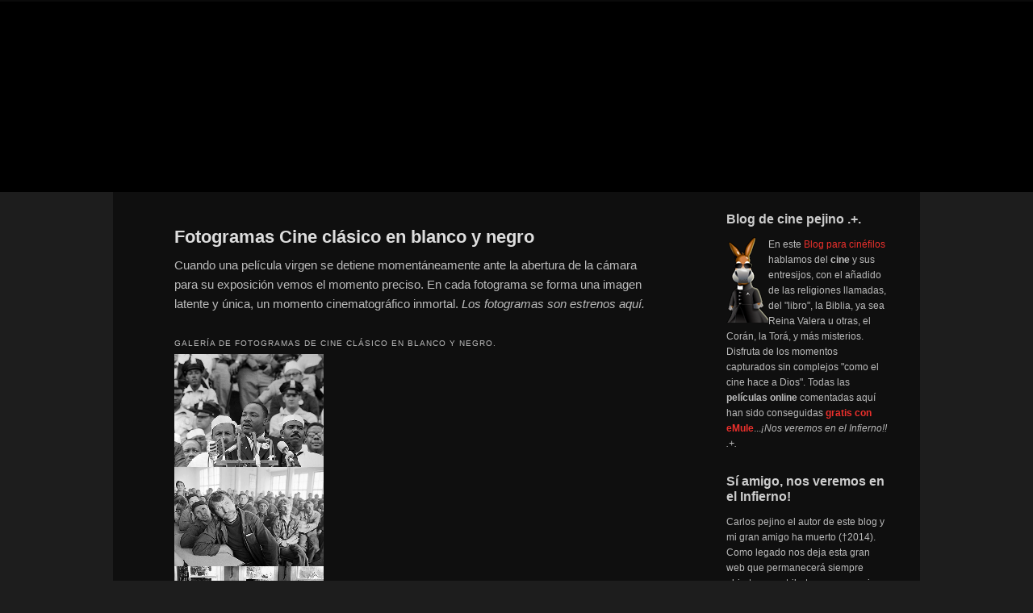

--- FILE ---
content_type: text/css; charset=utf-8
request_url: https://pejino.com/wp-content/cache/min/1/wp-content/themes/twentyeleven/style.css?ver=1767383669
body_size: 9594
content:
html,body,div,span,applet,object,iframe,h1,h2,h3,h4,h5,h6,p,blockquote,pre,a,abbr,acronym,address,big,cite,code,del,dfn,em,font,ins,kbd,q,s,samp,small,strike,strong,sub,sup,tt,var,dl,dt,dd,ol,ul,li,fieldset,form,label,legend,table,caption,tbody,tfoot,thead,tr,th,td{border:0;font-family:inherit;font-size:100%;font-style:inherit;font-weight:inherit;margin:0;outline:0;padding:0;vertical-align:baseline}:focus{outline:0}body{background:#fff;line-height:1}ol,ul{list-style:none}table{border-collapse:separate;border-spacing:0}caption,th,td{font-weight:400;text-align:left}blockquote:before,blockquote:after,q:before,q:after{content:""}blockquote,q{quotes:"" ""}a img{border:0}article,aside,details,figcaption,figure,footer,header,hgroup,menu,nav,section{display:block}body{padding:0 2em}#page{margin:2em auto;max-width:1000px}#branding hgroup{margin:0 7.6%}#access div{margin:0 7.6%}#primary{float:left;margin:0 -26.4% 0 0;width:100%}#content{margin:0 34% 0 7.6%;width:58.4%}#secondary{float:right;margin-right:7.6%;width:18.8%}.singular #primary{margin:0}.singular #content,.left-sidebar.singular #content{margin:0 7.6%;position:relative;width:auto}.singular .entry-header,.singular .entry-content,.singular footer.entry-meta,.singular #comments-title{margin:0 auto;width:68.9%}.singular .image-attachment .entry-content{margin:0 auto;width:auto}.singular .image-attachment .entry-description{margin:0 auto;width:68.9%}.page-template-showcase-php #primary,.left-sidebar.page-template-showcase-php #primary{margin:0}.page-template-showcase-php #content,.left-sidebar.page-template-showcase-php #content{margin:0 7.6%;width:auto}.page-template-showcase-php section.recent-posts{float:right;margin:0 0 0 31%;width:69%}.page-template-showcase-php #main .widget-area{float:left;margin:0 -22.15% 0 0;width:22.15%}.error404 #primary{float:none;margin:0}.error404 #primary #content{margin:0 7.6%;width:auto}.alignleft{display:inline;float:left;margin-right:1.625em}.alignright{display:inline;float:right;margin-left:1.625em}.aligncenter{clear:both;display:block;margin-left:auto;margin-right:auto}.left-sidebar #primary{float:right;margin:0 0 0 -26.4%;width:100%}.left-sidebar #content{margin:0 7.6% 0 34%;width:58.4%}.left-sidebar #secondary{float:left;margin-left:7.6%;margin-right:0;width:18.8%}.one-column #page{max-width:690px}.one-column #content{margin:0 7.6%;width:auto}.one-column #nav-below{border-bottom:1px solid #ddd;margin-bottom:1.625em}.one-column #secondary{float:none;margin:0 7.6%;width:auto}.one-column .page-template-showcase-php section.recent-posts{float:none;margin:0;width:100%}.one-column .page-template-showcase-php #main .widget-area{float:none;margin:0;width:auto}.one-column .page-template-showcase-php .other-recent-posts{border-bottom:1px solid #ddd}.one-column section.featured-post .attachment-small-feature{border:none;display:block;height:auto;max-width:60%;position:static}.one-column article.feature-image.small{margin:0 0 1.625em;padding:0}.one-column article.feature-image.small .entry-title{font-size:20px;line-height:1.3em}.one-column article.feature-image.small .entry-summary{height:150px;overflow:hidden;padding:0;text-overflow:ellipsis}.one-column article.feature-image.small .entry-summary a{left:-9%}.one-column.singular .entry-header,.one-column.singular .entry-content,.one-column.singular footer.entry-meta,.one-column.singular #comments-title{width:100%}.one-column.singular blockquote.pull{margin:0 0 1.625em}.one-column.singular .pull.alignleft{margin:0 1.625em 0 0}.one-column.singular .pull.alignright{margin:0 0 0 1.625em}.one-column.singular .entry-meta .edit-link a{position:absolute;left:0;top:40px}.one-column.singular #author-info{margin:2.2em -8.8% 0;padding:20px 8.8%}.one-column .commentlist>li.comment{margin-left:102px;width:auto}.one-column #branding #searchform{right:40px;top:4em}.one-column .commentlist>li.comment{margin-left:0}.one-column .commentlist>li.comment .comment-meta,.one-column .commentlist>li.comment .comment-content{margin-right:85px}.one-column .commentlist .avatar{background:transparent;display:block;padding:0;top:1.625em;left:auto;right:1.625em}.one-column .commentlist .children .avatar{background:none;padding:0;position:absolute;top:2.2em;left:2.2em}.one-column #respond{width:auto}body,input,textarea{color:#373737;font:15px "Helvetica Neue",Helvetica,Arial,sans-serif;font-weight:300;line-height:1.625}body{background:#e2e2e2}#page{background:#fff}h1,h2,h3,h4,h5,h6{clear:both}hr{background-color:#ccc;border:0;height:1px;margin-bottom:1.625em}p{margin-bottom:1.625em}ul,ol{margin:0 0 1.625em 2.5em}ul{list-style:square}ol{list-style-type:decimal}ol ol{list-style:upper-alpha}ol ol ol{list-style:lower-roman}ol ol ol ol{list-style:lower-alpha}ul ul,ol ol,ul ol,ol ul{margin-bottom:0}dl{margin:0 1.625em}dt{font-weight:700}dd{margin-bottom:1.625em}strong{font-weight:700}cite,em,i{font-style:italic}blockquote{font-family:Georgia,"Bitstream Charter",serif;font-style:italic;font-weight:400;margin:0 3em}blockquote em,blockquote i,blockquote cite{font-style:normal}blockquote cite{color:#666;font:12px "Helvetica Neue",Helvetica,Arial,sans-serif;font-weight:300;letter-spacing:.05em;text-transform:uppercase}pre{background:#f4f4f4;font:13px "Courier 10 Pitch",Courier,monospace;line-height:1.5;margin-bottom:1.625em;overflow:auto;padding:.75em 1.625em}code,kbd,samp,var{font:13px Monaco,Consolas,"Andale Mono","DejaVu Sans Mono",monospace}pre code{font-size:inherit}abbr,acronym,dfn{border-bottom:1px dotted #666;cursor:help}address{display:block;margin:0 0 1.625em}ins{background:#fff9c0;text-decoration:none}sup,sub{font-size:10px;height:0;line-height:1;position:relative;vertical-align:baseline}sup{bottom:1ex}sub{top:.5ex}small{font-size:smaller}input[type=text],input[type=password],input[type=email],input[type=url],input[type=number],textarea{background:#fafafa;-moz-box-shadow:inset 0 1px 1px rgba(0,0,0,.1);-webkit-box-shadow:inset 0 1px 1px rgba(0,0,0,.1);box-shadow:inset 0 1px 1px rgba(0,0,0,.1);border:1px solid #ddd;color:#888}input[type=text]:focus,input[type=password]:focus,input[type=email]:focus,input[type=url]:focus,input[type=number]:focus,textarea:focus{color:#373737}textarea{padding-left:3px;width:98%}input[type=text],input[type=password],input[type=email],input[type=url],input[type=number]{padding:3px}input#s{background:url(../../../../../../themes/twentyeleven/images/search.png) no-repeat 5px 6px;-moz-border-radius:2px;border-radius:2px;font-size:14px;height:22px;line-height:1.2em;padding:4px 10px 4px 28px}input#searchsubmit{display:none}a{color:#1982d1;text-decoration:none}a:focus,a:active,a:hover{text-decoration:underline}.assistive-text,.screen-reader-text{position:absolute!important;clip-path:inset(50%);overflow:hidden;height:1px;width:1px}a.assistive-text:focus,.screen-reader-text:hover,.screen-reader-text:active,.screen-reader-text:focus{background-color:#f1f1f1;box-shadow:0 0 2px 2px rgba(0,0,0,.6);clip-path:none;color:#21759b;display:block;font-size:14px;font-weight:700;height:auto;left:6px;line-height:normal;padding:17px 22px 15px;text-decoration:none;top:7px;width:auto;z-index:100000}#branding{border-top:2px solid #bbb;padding-bottom:10px;position:relative;z-index:9999}#site-title{margin-right:270px;padding:3.65625em 0 0}#site-title a{color:#111;font-size:30px;font-weight:700;line-height:36px;text-decoration:none}#site-title a:hover,#site-title a:focus,#site-title a:active{color:#1982d1}#site-description{color:#7a7a7a;font-size:14px;margin:0 270px 3.65625em 0}#branding img{height:auto;display:block;width:100%}#access{background:#222;background:-moz-linear-gradient(#252525,#0a0a0a);background:-o-linear-gradient(#252525,#0a0a0a);background:-webkit-gradient(linear,0% 0%,0% 100%,from(#252525),to(#0a0a0a));background:-webkit-linear-gradient(#252525,#0a0a0a);-webkit-box-shadow:0 1px 2px rgba(0,0,0,.4);-moz-box-shadow:0 1px 2px rgba(0,0,0,.4);box-shadow:0 1px 2px rgba(0,0,0,.4);clear:both;display:block;float:left;margin:0 auto 6px;width:100%}#access ul{font-size:13px;list-style:none;margin:0 0 0 -.8125em;padding-left:0}#access li{float:left;position:relative}#access a{color:#eee;display:block;line-height:3.333em;padding:0 1.2125em;text-decoration:none}#access ul ul{-moz-box-shadow:0 3px 3px rgba(0,0,0,.2);-webkit-box-shadow:0 3px 3px rgba(0,0,0,.2);box-shadow:0 3px 3px rgba(0,0,0,.2);display:none;float:left;margin:0;position:absolute;top:3.333em;left:0;width:188px;z-index:99999}#access ul ul ul{left:100%;top:0}#access ul ul a{background:#f9f9f9;border-bottom:1px dotted #ddd;color:#444;font-size:13px;font-weight:400;height:auto;line-height:1.4em;padding:10px 10px;width:168px}#access li:hover>a,#access ul ul :hover>a,#access a:focus{background:#efefef}#access li:hover>a,#access a:focus{background:#f9f9f9;background:-moz-linear-gradient(#f9f9f9,#e5e5e5);background:-o-linear-gradient(#f9f9f9,#e5e5e5);background:-webkit-gradient(linear,0% 0%,0% 100%,from(#f9f9f9),to(#e5e5e5));background:-webkit-linear-gradient(#f9f9f9,#e5e5e5);color:#373737}#access ul li:hover>ul{display:block}#access .current-menu-item>a,#access .current-menu-ancestor>a,#access .current_page_item>a,#access .current_page_ancestor>a{font-weight:700}#branding #searchform{position:absolute;top:3.8em;right:7.6%;text-align:right}#branding #searchform div{margin:0}#branding #s{float:right;-webkit-transition-duration:400ms;-webkit-transition-property:width,background;-webkit-transition-timing-function:ease;-moz-transition-duration:400ms;-moz-transition-property:width,background;-moz-transition-timing-function:ease;-o-transition-duration:400ms;-o-transition-property:width,background;-o-transition-timing-function:ease;width:72px}#branding #s:focus{background-color:#f9f9f9;width:196px}#branding #searchsubmit{display:none}#branding .only-search #searchform{top:5px;z-index:1}#branding .only-search #s{background-color:#666;border-color:#000;color:#222}#branding .only-search #s,#branding .only-search #s:focus{width:85%}#branding .only-search #s:focus{background-color:#bbb}#branding .with-image #searchform{top:auto;bottom:-27px;max-width:195px;height:32px}#branding .only-search+#access div{padding-right:205px}#main{clear:both;padding:1.625em 0 0}.page-title{color:#666;font-size:10px;font-weight:500;letter-spacing:.1em;line-height:2.6em;margin:0 0 2.6em;text-transform:uppercase}.page-title a{font-size:12px;font-weight:700;letter-spacing:0;text-transform:none}.hentry,.no-results{border-bottom:1px solid #ddd;margin:0 0 1.625em;padding:0 0 1.625em;position:relative}.hentry:last-child,.no-results{border-bottom:none}.blog .sticky .entry-header .entry-meta{clip-path:inset(50%);position:absolute!important}.entry-title,.entry-header .entry-meta{padding-right:76px}.entry-title{clear:both;color:#222;font-size:26px;font-weight:700;line-height:1.5em;padding-bottom:.3em;padding-top:15px}.entry-title,.entry-title a{color:#222;text-decoration:none}.entry-title a:hover,.entry-title a:focus,.entry-title a:active{color:#1982d1}.entry-meta{color:#666;clear:both;font-size:12px;line-height:18px}.entry-meta a{font-weight:700}.single-author .entry-meta .by-author{display:none}.entry-content,.entry-summary{padding:1.625em 0 0}.entry-content .more-link{white-space:nowrap}.entry-content h1,.entry-content h2,.comment-content h1,.comment-content h2{color:#000;font-weight:700;margin:0 0 .8125em}.entry-content h3,.comment-content h3{font-size:10px;letter-spacing:.1em;line-height:2.6em;text-transform:uppercase}.entry-content table,.comment-content table{border-bottom:1px solid #ddd;margin:0 0 1.625em;width:100%}.entry-content th,.comment-content th{color:#666;font-size:10px;font-weight:500;letter-spacing:.1em;line-height:2.6em;text-transform:uppercase}.entry-content td,.comment-content td{border-top:1px solid #ddd;padding:6px 10px 6px 0}.entry-content #s{width:75%}.comment-content ul,.comment-content ol{margin-bottom:1.625em}.comment-content ul ul,.comment-content ol ol,.comment-content ul ol,.comment-content ol ul{margin-bottom:0}dl.gallery-item{margin:0}.page-link{clear:both;display:block;margin:0 0 1.625em}.page-link a{background:#eee;color:#373737;margin:0;padding:2px 3px;text-decoration:none}.page-link a:hover{background:#888;color:#fff;font-weight:700}.page-link span{margin-right:6px}.entry-meta .edit-link a,.commentlist .edit-link a{background:#eee;-moz-border-radius:3px;border-radius:3px;color:#666;float:right;font-size:12px;line-height:1.5em;font-weight:300;text-decoration:none;padding:0 8px}.entry-meta .edit-link a:hover,.commentlist .edit-link a:hover{background:#888;color:#fff}.entry-content .edit-link{clear:both;display:block}.entry-content img,.comment-content img,.widget img{max-width:100%}img[class*="align"],img[class*="wp-image-"],img[class*="attachment-"]{height:auto}img.size-full,img.size-large{max-width:97.5%;height:auto}.entry-content img.wp-smiley{border:none;margin-bottom:0;margin-top:0;padding:0}img.alignleft,img.alignright,img.aligncenter{margin-bottom:1.625em}p img,.wp-caption{margin-top:.4em}.wp-caption{background:#eee;margin-bottom:1.625em;max-width:96%;max-width:calc(100% - 18px);padding:9px}.wp-caption img{display:block;max-width:98%;max-width:calc(100% - 14px)}.wp-caption .wp-caption-text,.gallery-caption{color:#666;font-family:Georgia,serif;font-size:12px}.wp-caption .wp-caption-text{margin-bottom:.6em;padding:10px 0 5px 40px;position:relative}.wp-caption .wp-caption-text:before{color:#666;content:'\2014';font-size:14px;font-style:normal;font-weight:700;margin-right:5px;position:absolute;left:10px;top:7px}#content .gallery{margin:0 auto 1.625em}#content .gallery a img{border:none}img#wpstats{display:block;margin:0 auto 1.625em}#content .gallery-columns-4 .gallery-item{width:23%;padding-right:2%}#content .gallery-columns-4 .gallery-item img{width:100%;height:auto}img[class*="align"],img[class*="wp-image-"],#content .gallery .gallery-icon img{border:1px solid #ddd;padding:6px;max-width:97.5%;max-width:calc(100% - 14px)}.wp-caption img{border-color:#eee}a:focus img[class*="align"],a:hover img[class*="align"],a:active img[class*="align"],a:focus img[class*="wp-image-"],a:hover img[class*="wp-image-"],a:active img[class*="wp-image-"],#content .gallery .gallery-icon a:focus img,#content .gallery .gallery-icon a:hover img,#content .gallery .gallery-icon a:active img{background:#eee;border-color:#bbb}.wp-caption a:focus img,.wp-caption a:active img,.wp-caption a:hover img{background:#fff;border-color:#ddd}embed,iframe,object{max-width:100%}.entry-content .twitter-tweet-rendered{max-width:100%!important}.post-password-required .entry-header .comments-link{margin:1.625em 0 0}.post-password-required input[type=password]{margin:.8125em 0}.post-password-required input[type=password]:focus{background:#f7f7f7}#author-info{font-size:12px;overflow:hidden}.singular #author-info{background:#f9f9f9;border-top:1px solid #ddd;border-bottom:1px solid #ddd;margin:2.2em -35.6% 0 -35.4%;padding:20px 35.4%}.archive #author-info{border-bottom:1px solid #ddd;margin:0 0 2.2em;padding:0 0 2.2em}#author-avatar{float:left;margin-right:-78px}#author-avatar img{background:#fff;-moz-border-radius:3px;border-radius:3px;-webkit-box-shadow:0 1px 2px #bbb;-moz-box-shadow:0 1px 2px #bbb;box-shadow:0 1px 2px #bbb;padding:3px}#author-description{float:left;margin-left:108px}#author-description h2{color:#000;font-size:15px;font-weight:700;margin:5px 0 10px}.entry-header .comments-link a{background:#eee url(../../../../../../themes/twentyeleven/images/comment-bubble.png) no-repeat;color:#666;font-size:13px;font-weight:400;line-height:35px;overflow:hidden;padding:0 0 0;position:absolute;top:1.5em;right:0;text-align:center;text-decoration:none;width:43px;height:36px}.entry-header .comments-link a:hover,.entry-header .comments-link a:focus,.entry-header .comments-link a:active{background-color:#1982d1;color:#fff;color:rgba(255,255,255,.8)}.entry-header .comments-link .leave-reply{visibility:hidden}.entry-header .entry-format{color:#666;font-size:10px;font-weight:500;letter-spacing:.1em;line-height:2.6em;position:absolute;text-transform:uppercase;top:-5px}.entry-header hgroup .entry-title{padding-top:15px}article.format-aside .entry-content,article.format-link .entry-content,article.format-status .entry-content{padding:20px 0 0}article.format-status .entry-content{min-height:65px}.recent-posts .entry-header .entry-format{display:none}.recent-posts .entry-header hgroup .entry-title{padding-top:0}.singular .hentry{border-bottom:none;padding:1.875em 0 0;position:relative}.singular.page .hentry{padding:3.5em 0 0}.singular .entry-title{color:#000;font-size:36px;font-weight:700;line-height:48px}.singular .entry-title,.singular .entry-header .entry-meta{padding-right:0}blockquote.pull{font-size:21px;font-weight:700;line-height:1.6125em;margin:0 0 1.625em;text-align:center}.singular blockquote.pull{margin:0 -22.25% 1.625em}.pull.alignleft{margin:0 1.625em 0 0;text-align:right}.singular .pull.alignleft{margin:0 1.625em 0 -22.25%}.pull.alignright{margin:0 0 0 1.625em;text-align:left}blockquote.pull.alignleft,blockquote.pull.alignright{width:33%}.singular .pull.alignright{margin:0 -22.25% 0 1.625em}.singular blockquote.pull.alignleft,.singular blockquote.pull.alignright{width:33%}.singular .entry-meta .edit-link a{bottom:auto;left:50px;position:absolute;right:auto;top:40px}.format-aside .entry-title,.format-aside .entry-header .comments-link{display:none}.singular .format-aside .entry-title{display:block}.format-aside .entry-content{padding:0}.singular .format-aside .entry-content{padding:1.625em 0 0}.format-link .entry-title,.format-link .entry-header .comments-link{display:none}.singular .format-link .entry-title{display:block}.format-link .entry-content{padding:0}.singular .format-link .entry-content{padding:1.625em 0 0}.format-gallery .gallery-thumb{float:left;display:block;margin:.375em 1.625em 0 0;max-width:100%}.format-status .entry-title,.format-status .entry-header .comments-link{display:none}.singular .format-status .entry-title{display:block}.format-status .entry-content{padding:0}.singular .format-status .entry-content{padding:1.625em 0 0}.format-status img.avatar{-moz-border-radius:3px;border-radius:3px;-webkit-box-shadow:0 1px 2px #ccc;-moz-box-shadow:0 1px 2px #ccc;box-shadow:0 1px 2px #ccc;float:left;margin:4px 10px 2px 0;padding:0}.format-standard .wp-video,.format-standard .wp-audio-shortcode,.format-audio .wp-audio-shortcode,.format-standard .video-player{margin-bottom:24px}.format-quote blockquote{color:#555;font-size:17px;margin:0}.indexed.format-image .entry-header{min-height:61px}.indexed.format-image .entry-content{padding-top:.5em}.indexed.format-image .entry-content p{margin:1em 0}.indexed.format-image .entry-content p:first-child,.indexed.format-image .entry-content p:first-child a,.indexed.format-image .entry-content p:first-child img{display:block;margin:0}.indexed.format-image .entry-content .wp-caption .wp-caption-text{margin:0;padding-bottom:1em}.indexed.format-image footer.entry-meta{background:#ddd;overflow:hidden;padding:4%;max-width:96%}.indexed.format-image div.entry-meta{display:inline-block;float:left;width:35%}.indexed.format-image div.entry-meta+div.entry-meta{float:none;width:65%}.indexed.format-image .entry-meta span.cat-links,.indexed.format-image .entry-meta span.tag-links,.indexed.format-image .entry-meta span.comments-link{display:block}.indexed.format-image footer.entry-meta a{color:#444}.indexed.format-image footer.entry-meta a:hover{color:#fff}#content .indexed.format-image img{border:none;max-width:100%;padding:0}.indexed.format-image .wp-caption{background:#111;margin-bottom:0;max-width:96%;padding:2% 2% 0}.indexed.format-image .wp-caption .wp-caption-text{color:#ddd}.indexed.format-image .wp-caption .wp-caption-text:before{color:#444}.indexed.format-image a:hover img{opacity:.8}.error404 #main #searchform{background:#f9f9f9;border:1px solid #ddd;border-width:1px 0;margin:0 -8.9% 1.625em;overflow:hidden;padding:1.625em 8.9%}.error404 #main #s{width:95%}.error404 #main .widget{clear:none;float:left;margin-right:3.7%;width:30.85%}.error404 #main .widget_archive{margin-right:0}.error404 #main .widget_tag_cloud{float:none;margin-right:0;width:100%}.error404 .widgettitle{font-size:10px;letter-spacing:.1em;line-height:2.6em;text-transform:uppercase}h1.showcase-heading{color:#666;font-size:10px;font-weight:500;letter-spacing:.1em;line-height:2.6em;text-transform:uppercase}article.intro{background:#f9f9f9;border-bottom:none;margin:-1.855em -8.9% 1.625em;padding:0 8.9%}article.intro .entry-title{display:none}article.intro .entry-content{color:#111;font-size:16px;padding:1.625em 0 .625em}article.intro .edit-link a{background:#aaa;-moz-border-radius:3px;border-radius:3px;color:#fff;font-size:12px;padding:0 8px;position:absolute;top:30px;right:20px;text-decoration:none}article.intro .edit-link a:hover,article.intro .edit-link a:focus,article.intro .edit-link a:active{background:#777}section.featured-post{float:left;margin:-1.625em -8.9% 1.625em;padding:1.625em 8.9% 0;position:relative;width:100%}section.featured-post .hentry{border:none;color:#666;margin:0}section.featured-post .entry-meta{clip-path:inset(50%);position:absolute!important}section.featured-post .attachment-small-feature{float:right;height:auto;margin:0 -8.9% 1.625em 0;max-width:59%;position:relative;right:-15px}section.featured-post.small{padding-top:0}section.featured-post .attachment-small-feature:hover,section.featured-post .attachment-small-feature:focus,section.featured-post .attachment-small-feature:active{opacity:.8}article.feature-image.small{float:left;margin:0 0 1.625em;width:45%}article.feature-image.small .entry-title{line-height:1.2em}article.feature-image.small .entry-summary{color:#555;font-size:13px}article.feature-image.small .entry-summary p a{background:#222;color:#eee;display:block;left:-23.8%;padding:9px 26px 9px 85px;position:relative;text-decoration:none;top:20px;width:180px;z-index:1}article.feature-image.small .entry-summary p a:hover{background:#1982d1;color:#eee;color:rgba(255,255,255,.8)}section.feature-image.large{border:none;max-height:288px;padding:0;width:100%}section.feature-image.large .showcase-heading{display:none}section.feature-image.large .hentry{border-bottom:none;left:9%;margin:1.625em 9% 0 0;position:absolute;top:0}article.feature-image.large .entry-title a{background:#222;background:rgba(0,0,0,.8);-moz-border-radius:3px;border-radius:3px;color:#fff;display:inline-block;font-weight:300;padding:.2em 20px}section.feature-image.large:hover .entry-title a,section.feature-image.large .entry-title:hover a{background:#eee;background:rgba(255,255,255,.8);color:#222}article.feature-image.large .entry-summary{display:none}section.feature-image.large img{display:block;height:auto;max-width:117.9%;padding:0 0 6px}.featured-posts{border-bottom:1px solid #ddd;display:block;height:328px;margin:1.625em -8.9% 20px;max-width:1000px;padding:0;position:relative;overflow:hidden}.featured-posts .showcase-heading{padding-left:8.9%}.featured-posts section.featured-post{background:#fff;height:288px;left:0;margin:0;position:absolute;top:30px;width:auto}.featured-posts section.featured-post.large{max-width:100%;overflow:hidden}.featured-posts section.featured-post{-webkit-transition-duration:200ms;-webkit-transition-property:opacity,visibility;-webkit-transition-timing-function:ease;-moz-transition-duration:200ms;-moz-transition-property:opacity,visibility;-moz-transition-timing-function:ease}.featured-posts section.featured-post{opacity:0;visibility:hidden}.featured-posts #featured-post-1{opacity:1;visibility:visible}.featured-post .feature-text:after,.featured-post .feature-image.small:after{content:' ';background:-moz-linear-gradient(top,rgba(255,255,255,0) 0%,rgba(255,255,255,1) 100%);background:-webkit-gradient(linear,left top,left bottom,color-stop(0%,rgba(255,255,255,0)),color-stop(100%,rgba(255,255,255,1)));background:-webkit-linear-gradient(top,rgba(255,255,255,0) 0%,rgba(255,255,255,1) 100%);background:-o-linear-gradient(top,rgba(255,255,255,0) 0%,rgba(255,255,255,1) 100%);background:linear-gradient(to bottom,rgba(255,255,255,0) 0%,rgba(255,255,255,1) 100%);width:100%;height:45px;position:absolute;top:230px}.featured-post .feature-image.small:after{top:253px}#content .feature-slider{top:5px;right:8.9%;overflow:visible;position:absolute}.feature-slider ul{list-style-type:none;margin:0}.feature-slider li{float:left;margin:0 6px}.feature-slider a{background:#3c3c3c;background:rgba(60,60,60,.9);-moz-border-radius:12px;border-radius:12px;-webkit-box-shadow:inset 1px 1px 5px rgba(0,0,0,.5),inset 0 0 2px rgba(255,255,255,.5);-moz-box-shadow:inset 1px 1px 5px rgba(0,0,0,.5),inset 0 0 2px rgba(255,255,255,.5);box-shadow:inset 1px 1px 5px rgba(0,0,0,.5),inset 0 0 2px rgba(255,255,255,.5);display:block;width:14px;height:14px}.feature-slider a .feature-slider-tooltip{display:block;width:14px;height:14px}.feature-slider a.active{background:#1982d1;-webkit-box-shadow:inset 1px 1px 5px rgba(0,0,0,.4),inset 0 0 2px rgba(255,255,255,.8);-moz-box-shadow:inset 1px 1px 5px rgba(0,0,0,.4),inset 0 0 2px rgba(255,255,255,.8);box-shadow:inset 1px 1px 5px rgba(0,0,0,.4),inset 0 0 2px rgba(255,255,255,.8);cursor:default;opacity:.5}section.recent-posts{padding:0 0 1.625em}section.recent-posts .hentry{border:none;margin:0}section.recent-posts .other-recent-posts{border-bottom:1px solid #ddd;list-style:none;margin:0}section.recent-posts .other-recent-posts li{padding:.3125em 0;position:relative}section.recent-posts .other-recent-posts .entry-title{border-top:1px solid #ddd;font-size:17px}section.recent-posts .other-recent-posts a[rel="bookmark"]{color:#373737;float:left;max-width:84%}section.recent-posts .other-recent-posts a[rel="bookmark"]:after{content:'-';color:transparent;font-size:11px}section.recent-posts .other-recent-posts .comments-link a,section.recent-posts .other-recent-posts .comments-link>span{border-bottom:2px solid #999;bottom:-2px;color:#444;display:block;font-size:10px;font-weight:500;line-height:2.76333em;padding:.3125em 0 .3125em 1em;position:absolute;right:0;text-align:right;text-transform:uppercase;z-index:1}section.recent-posts .other-recent-posts .comments-link>span{border-color:#bbb;color:#888}section.recent-posts .other-recent-posts .comments-link a:hover{color:#1982d1;border-color:#1982d1}section.recent-posts .other-recent-posts li:after{clear:both;content:'.';display:block;height:0;visibility:hidden}.image-attachment div.attachment{background:#f9f9f9;border:1px solid #ddd;border-width:1px 0;margin:0 -8.9% 1.625em;overflow:hidden;padding:1.625em 1.625em 0;text-align:center}.image-attachment div.attachment img{display:block;height:auto;margin:0 auto 1.625em;max-width:100%}.image-attachment div.attachment a img{border-color:#f9f9f9}.image-attachment div.attachment a:focus img,.image-attachment div.attachment a:hover img,.image-attachment div.attachment a:active img{border-color:#ddd;background:#fff}.image-attachment .entry-caption p{font-size:10px;letter-spacing:.1em;line-height:2.6em;margin:0 0 2.6em;text-transform:uppercase}audio,video{display:inline-block;max-width:100%}.attachment .entry-content .mejs-container{margin-bottom:24px}#content nav{clear:both;overflow:hidden;padding:0 0 1.625em}#content nav a{font-size:12px;font-weight:700;line-height:2.2em}#nav-above{padding:0 0 1.625em}#nav-above{display:none}.paged #nav-above{display:block}.nav-previous{float:left;width:50%}.nav-next{float:right;text-align:right;width:50%}#content nav .meta-nav{font-weight:400}#nav-single{position:relative;z-index:1}#nav-single .nav-previous,#nav-single .nav-next{width:auto}#nav-single .nav-next{padding-left:.5em}#nav-single .nav-previous{padding-right:.5em}.widget-area{font-size:12px}.widget{word-wrap:break-word;-webkit-hyphens:auto;-moz-hyphens:auto;hyphens:auto;clear:both;margin:0 0 2.2em}.widget-title{color:#666;font-size:10px;font-weight:500;letter-spacing:.1em;line-height:2.6em;text-transform:uppercase}.widget ul{font-size:15px;margin:0}.widget ul ul{margin-left:1.5em}.widget ul li{color:#777;font-size:13px}.widget a{font-weight:700;text-decoration:none}.widget a:hover,.widget a:focus,.widget a:active{text-decoration:underline}.widget select{max-width:100%}.widget_search form{margin:0 0 1.625em}.widget_search #s{width:77%}.widget_search #searchsubmit{background:#ddd;border:1px solid #ccc;-webkit-box-shadow:inset 0 -1px 1px rgba(0,0,0,.09);-moz-box-shadow:inset 0 -1px 1px rgba(0,0,0,.09);box-shadow:inset 0 -1px 1px rgba(0,0,0,.09);color:#888;font-size:13px;line-height:25px;position:relative;top:-2px}.widget_search #searchsubmit:active{background:#1982d1;border-color:#0861a5;-webkit-box-shadow:inset 0 1px 1px rgba(0,0,0,.1);-moz-box-shadow:inset 0 1px 1px rgba(0,0,0,.1);box-shadow:inset 0 1px 1px rgba(0,0,0,.1);color:#bfddf3}section.ephemera ol,.widget_twentyeleven_ephemera ol{list-style:square;margin:5px 0 0}.widget_twentyeleven_ephemera .widget-entry-title{font-size:15px;font-weight:700;padding:0}.widget_twentyeleven_ephemera .comments-link a,.widget_twentyeleven_ephemera .comments-link>span{color:#666;display:block;font-size:10px;font-weight:500;line-height:2.76333em;text-transform:uppercase}section.ephemera .entry-title a span{color:#29628d}.widget_twitter li{list-style-type:none;margin-bottom:14px}.widget_twitter .timesince{display:block;font-size:11px;margin-right:-10px;text-align:right}.widget_image img,.widget_media_image img{border:0;padding:0;height:auto;max-width:100%}@media (min-width:1024px){.widget_media_image .size-thumbnail{padding:6px}}.widget_calendar #wp-calendar{color:#555;width:95%;text-align:center}.widget_calendar #wp-calendar caption,.widget_calendar #wp-calendar td,.widget_calendar #wp-calendar th{text-align:center}.widget_calendar #wp-calendar caption{font-size:11px;font-weight:500;padding:5px 0 3px 0;text-transform:uppercase}.widget_calendar #wp-calendar th{background:#f4f4f4;border-top:1px solid #ccc;border-bottom:1px solid #ccc;font-weight:700}.widget_calendar #wp-calendar tfoot td{background:#f4f4f4;border-top:1px solid #ccc;border-bottom:1px solid #ccc}.widget_calendar .wp-calendar-nav{display:table;width:95%}.widget_calendar .wp-calendar-nav span{display:table-cell;text-align:center}.widget_calendar .wp-calendar-nav-prev,.widget_calendar .wp-calendar-nav-next{width:40%}.widget_text ul,.widget_text ol{margin:0 0 1.625em 2.5em}.widget_text ul ul,.widget_text ol ol,.widget_text ul ol,.widget_text ol ul{margin-bottom:0}.tagcloud ul{list-style-type:none}.tagcloud ul li{display:inline-block}#page .widget-area .gallery-columns-2 img,#page .widget-area .gallery-columns-3 img,#page .widget-area .gallery-columns-4 img,#page .widget-area .gallery-columns-5 img,#page .widget-area .gallery-columns-6 img,#page .widget-area .gallery-columns-7 img,#page .widget-area .gallery-columns-8 img,#page .widget-area .gallery-columns-9 img{border:none;max-width:90%;width:auto}#comments-title{color:#666;font-size:10px;font-weight:500;line-height:2.6em;padding:0 0 2.6em;text-transform:uppercase}.nopassword,.nocomments{color:#aaa;font-size:24px;font-weight:100;margin:26px 0;text-align:center}.commentlist{list-style:none;margin:0 auto;width:68.9%}.content .commentlist,.page-template-sidebar-page-php .commentlist{width:100%}.commentlist>li.comment{background:#f6f6f6;border:1px solid #ddd;-moz-border-radius:3px;border-radius:3px;margin:0 0 1.625em;padding:1.625em;position:relative}.commentlist .pingback{margin:0 0 1.625em;padding:0 1.625em}.commentlist .children{list-style:none;margin:0}.commentlist .children li.comment{background:#fff;border-left:1px solid #ddd;-moz-border-radius:0 3px 3px 0;border-radius:0 3px 3px 0;margin:1.625em 0 0;padding:1.625em;position:relative}.commentlist .children li.comment .fn{display:block}.comment-meta .fn{font-style:normal}.comment-meta{color:#666;font-size:12px;line-height:2.2em}.commentlist .children li.comment .comment-meta{line-height:1.625em;margin-left:50px}.commentlist .children li.comment .comment-content{margin:1.625em 0 0;word-wrap:break-word;-webkit-hyphens:auto;-moz-hyphens:auto;hyphens:auto}.comment-meta a{font-weight:700}.commentlist .avatar{-moz-border-radius:3px;border-radius:3px;-webkit-box-shadow:0 1px 2px #ccc;-moz-box-shadow:0 1px 2px #ccc;box-shadow:0 1px 2px #ccc;left:-102px;padding:0;position:absolute;top:0}.commentlist>li:before{content:url(../../../../../../themes/twentyeleven/images/comment-arrow.png);left:-21px;position:absolute}.commentlist>li.pingback:before{content:''}.commentlist .children .avatar{background:none;-webkit-box-shadow:none;-moz-box-shadow:none;box-shadow:none;left:2.2em;padding:0;top:2.2em}a.comment-reply-link{background:#eee;-moz-border-radius:3px;border-radius:3px;color:#666;display:inline-block;font-size:12px;padding:0 8px;text-decoration:none}a.comment-reply-link:hover,a.comment-reply-link:focus,a.comment-reply-link:active{background:#888;color:#fff}a.comment-reply-link>span{display:inline-block;position:relative;top:-1px}.commentlist>li.bypostauthor{background:#ddd;border-color:#d3d3d3}.commentlist>li.bypostauthor .comment-meta{color:#575757}.commentlist>li.bypostauthor:before{content:url(../../../../../../themes/twentyeleven/images/comment-arrow-bypostauthor.png)}.commentlist .children>li.bypostauthor{background:#ddd;border-color:#d3d3d3}.page-template-sidebar-page-php .commentlist>li.comment,.page-template-sidebar-page-php.commentlist .pingback{margin-left:102px;width:auto}.page-template-sidebar-page-php #respond{width:auto}#respond{background:#ddd;border:1px solid #d3d3d3;-moz-border-radius:3px;border-radius:3px;margin:0 auto 1.625em;padding:1.625em;position:relative;width:68.9%}#respond input[type="text"],#respond textarea{background:#fff;border:4px solid #eee;-moz-border-radius:5px;border-radius:5px;-webkit-box-shadow:inset 0 1px 3px rgba(204,204,204,.95);-moz-box-shadow:inset 0 1px 3px rgba(204,204,204,.95);box-shadow:inset 0 1px 3px rgba(204,204,204,.95);position:relative;padding:10px;text-indent:80px}#respond .comment-form-author,#respond .comment-form-email,#respond .comment-form-url,#respond .comment-form-comment{position:relative}#respond .comment-form-author label,#respond .comment-form-email label,#respond .comment-form-url label,#respond .comment-form-comment label{background:#eee;-webkit-box-shadow:1px 2px 2px rgba(204,204,204,.8);-moz-box-shadow:1px 2px 2px rgba(204,204,204,.8);box-shadow:1px 2px 2px rgba(204,204,204,.8);color:#555;display:inline-block;font-size:13px;left:4px;min-width:60px;padding:4px 10px;position:relative;top:40px;z-index:1}#respond input[type="text"]:focus,#respond textarea:focus{text-indent:0;z-index:1}#respond textarea{resize:vertical;width:95%}#respond .comment-form label .required,#respond .comment-form .comment-notes .required,#respond .comment-form .logged-in-as .required{color:#bd3500;font-size:22px;font-weight:700}#respond .comment-form-author .required,#respond .comment-form-email .required,#respond .comment-form-url .required,#respond .comment-form-comment .required{float:right;margin-left:4px}#respond .comment-form .comment-notes .required,#respond .comment-form .logged-in-as .required{vertical-align:middle}#respond .comment-notes,#respond .logged-in-as{font-size:13px}#respond p{margin:10px 0}#respond .form-submit{float:right;margin:-20px 0 10px}#respond input#submit{background:#222;border:none;-moz-border-radius:3px;border-radius:3px;-webkit-box-shadow:0 1px 2px rgba(0,0,0,.3);-moz-box-shadow:0 1px 2px rgba(0,0,0,.3);box-shadow:0 1px 2px rgba(0,0,0,.3);color:#eee;cursor:pointer;font-size:15px;margin:20px 0;padding:5px 42px 5px 22px;position:relative;left:30px;text-shadow:0 -1px 0 rgba(0,0,0,.3)}#respond input#submit:active{background:#1982d1;color:#bfddf3}#respond #cancel-comment-reply-link{color:#666;margin-left:10px;text-decoration:none}#respond .logged-in-as a:hover,#respond #cancel-comment-reply-link:hover{text-decoration:underline}.commentlist #respond{margin:1.625em 0 0;width:auto}#reply-title{color:#373737;font-size:24px;font-weight:700;line-height:30px}#cancel-comment-reply-link{color:#888;display:block;font-size:10px;font-weight:400;line-height:2.2em;letter-spacing:.05em;position:absolute;right:1.625em;text-decoration:none;text-transform:uppercase;top:1.1em}#cancel-comment-reply-link:focus,#cancel-comment-reply-link:active,#cancel-comment-reply-link:hover{color:#ff4b33}#respond label{line-height:2.2em}#respond input[type=text]{display:block;height:24px;width:75%}#respond p{font-size:12px}#respond #wp-comment-cookies-consent{margin:0 10px 0 0}p.comment-form-comment{margin:0}.form-allowed-tags{display:none}#colophon{clear:both}#supplementary{border-top:1px solid #ddd;padding:1.625em 7.6%;overflow:hidden}#supplementary.two .widget-area{float:left;margin-right:3.7%;width:48.1%}#supplementary.two .widget-area+.widget-area{margin-right:0}#supplementary.three .widget-area{float:left;margin-right:3.7%;width:30.85%}#supplementary.three .widget-area+.widget-area+.widget-area{margin-right:0}#site-generator{background:#f9f9f9;border-top:1px solid #ddd;color:#666;font-size:12px;line-height:2.2em;padding:2.2em .5em;text-align:center}#site-generator a{color:#555;font-weight:700}#site-generator span[role=separator]{padding:0 .25em 0 .5em}#site-generator span[role=separator]::before{content:'\007c'}@-ms-viewport{width:device-width}@viewport{width:device-width}@media (max-width:800px){#main #content{margin:0 7.6%;width:auto}#nav-below{border-bottom:1px solid #ddd;margin-bottom:1.625em}#main #secondary{float:none;margin:0 7.6%;width:auto}.page-template-showcase-php .featured-posts{min-height:280px}.featured-posts section.featured-post{height:auto}.page-template-showcase-php section.recent-posts{float:none;margin:0;width:100%}.page-template-showcase-php #main .widget-area{float:none;margin:0;width:auto}.page-template-showcase-php .other-recent-posts{border-bottom:1px solid #ddd}section.featured-post .attachment-small-feature,.one-column section.featured-post .attachment-small-feature{border:none;display:block;float:left;height:auto;margin:.625em auto 1.025em;max-width:30%;position:static}article.feature-image.small{float:right;margin:0 0 1.625em;width:64%}.one-column article.feature-image.small .entry-summary{height:auto}article.feature-image.small .entry-summary p a{left:0;padding-left:20px;padding-right:20px;width:auto}.singular .entry-header,.singular .entry-content,.singular footer.entry-meta,.singular #comments-title{width:100%}.singular blockquote.pull{margin:0 0 1.625em}.singular .pull.alignleft{margin:0 1.625em 0 0}.singular .pull.alignright{margin:0 0 0 1.625em}.singular .entry-meta .edit-link a{left:0;position:absolute;top:20px}.singular #author-info{margin:2.2em -8.8% 0;padding:20px 8.8%}.commentlist{width:100%}.commentlist>li.comment,.commentlist .pingback{margin-left:102px;width:auto}#respond{width:auto}#colophon #supplementary .widget-area{float:none;margin-right:0;width:auto}.error404 #main .widget{float:none;margin-right:0;width:auto}}@media (max-width:650px){body,input,textarea{font-size:13px}#site-title a{font-size:24px}#site-description{font-size:12px}#access ul{font-size:12px}#branding .only-search+#access div{padding-right:0}article.intro .entry-content{font-size:12px}.entry-title{font-size:21px}.featured-post .entry-title{font-size:14px}.singular .entry-title{font-size:28px}.entry-meta{font-size:12px}blockquote{margin:0}blockquote.pull{font-size:17px}#site-title{padding:5.30625em 0 0}#site-title,#site-description{margin-right:0}#branding #searchform{top:1.625em!important}.alignleft,.alignright{display:block;float:none;margin-left:0;margin-right:0}.singular.page .hentry{padding:1.625em 0 0}.singular .entry-header .entry-meta,.singular .entry-header .entry-format,.singular .entry-meta .edit-link a{position:static}.commentlist>li.comment,.commentlist>li.pingback{margin-left:0!important}.commentlist .avatar{background:transparent;display:block;padding:0;position:static}.commentlist .children .avatar{background:none;left:2.2em;padding:0;position:absolute;top:2.2em}#respond input[type="text"]{width:95%}#content .gallery-columns-3 .gallery-item{width:31%;padding-right:2%}#content .gallery-columns-3 .gallery-item img{width:100%;height:auto}}@media (max-width:450px){#content .gallery-columns-2 .gallery-item{width:45%;padding-right:4%}#content .gallery-columns-2 .gallery-item img{width:100%;height:auto}}@media only screen and (min-device-width:320px) and (max-device-width:480px){body{padding:0}#page{margin-top:0}#branding{border-top:none}}@media print{body{background:none!important;font-size:10pt}footer.entry-meta a[rel=bookmark]:link:after,footer.entry-meta a[rel=bookmark]:visited:after{content:" [" attr(href) "] "}#page{clear:both!important;display:block!important;float:none!important;max-width:100%;position:relative!important}#branding{border-top:none!important;padding:0}#branding hgroup{margin:0}#site-title a{font-size:21pt}#site-description{font-size:10pt}#branding #searchform{display:none}#branding img{display:none}#access{display:none}#main{border-top:none;box-shadow:none}#primary{float:left;margin:0;width:100%}#content{margin:0;width:auto}.singular #content{margin:0;width:100%}.singular .entry-header .entry-meta{position:static}.entry-meta .edit-link a{display:none}#content nav{display:none}.singular .entry-header,.singular .entry-content,.singular footer.entry-meta,.singular #comments-title{margin:0;width:100%}.singular .hentry{padding:0}.entry-title,.singular .entry-title{font-size:21pt}.entry-meta{font-size:10pt}.entry-header .comments-link{display:none}.page-link{display:none}.singular #author-info{background:none;border-bottom:none;border-top:none;margin:2.2em 0 0;padding:0}#respond{display:none}.widget-area{display:none}#colophon{display:none}.commentlist>li.comment{background:none;border:1px solid #ddd;-moz-border-radius:3px 3px 3px 3px;border-radius:3px 3px 3px 3px;margin:0 auto 1.625em;padding:1.625em;position:relative;width:auto}.commentlist .avatar{height:39px;left:2.2em;top:2.2em;width:39px}.commentlist li.comment .comment-meta{line-height:1.625em;margin-left:50px}.commentlist li.comment .fn{display:block}.commentlist li.comment .comment-content{margin:1.625em 0 0}.commentlist .comment-edit-link{display:none}.commentlist>li::before,.commentlist>li.bypostauthor::before{content:''}.commentlist .reply{display:none}.commentlist>li.bypostauthor{color:#444}.commentlist>li.bypostauthor .comment-meta{color:#666}.commentlist>li.bypostauthor:before{content:none}.commentlist .children>li.bypostauthor{background:#fff;border-color:#ddd}.commentlist .children>li.bypostauthor>article,.commentlist .children>li.bypostauthor>article .comment-meta{color:#666}}